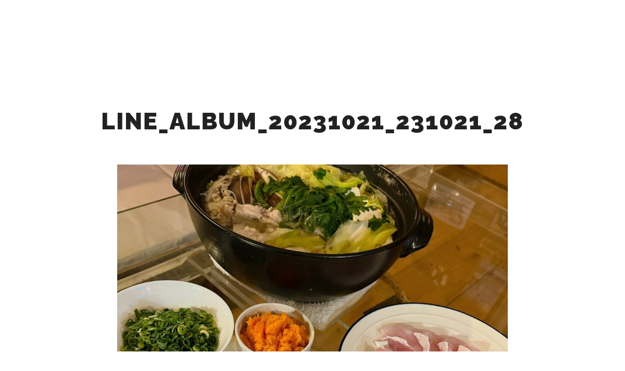

--- FILE ---
content_type: text/html; charset=UTF-8
request_url: https://marine-q.com/%E5%B9%BB%E3%81%AE%E9%AD%9A%E3%80%80%E4%B9%9D%E4%BC%9A%E3%81%8F%E3%81%88/line_album_20231021_231021_28/
body_size: 15775
content:
<!DOCTYPE html>
<!--[if IE 9]>    <html class="no-js lt-ie10" dir="ltr" lang="ja" prefix="og: https://ogp.me/ns#"> <![endif]-->
<!--[if gt IE 9]><!--> <html class="no-js" dir="ltr" lang="ja" prefix="og: https://ogp.me/ns#"> <!--<![endif]-->
<head>

<meta charset="UTF-8" />
<meta name="viewport" content="width=device-width,initial-scale=1" />
<meta http-equiv="X-UA-Compatible" content="IE=edge">
<link rel="profile" href="https://gmpg.org/xfn/11" />
<title>LINE_ALBUM_20231021_231021_28 | MARINEQ</title>

		<!-- All in One SEO 4.8.7 - aioseo.com -->
	<meta name="robots" content="max-image-preview:large" />
	<meta name="author" content="QMARINE"/>
	<meta name="google-site-verification" content="google-site-verification=B9wnZmO7oNWaT7MdEAW01W-MkE2qk90I7uFfORC8GIQ" />
	<link rel="canonical" href="https://marine-q.com/%e5%b9%bb%e3%81%ae%e9%ad%9a%e3%80%80%e4%b9%9d%e4%bc%9a%e3%81%8f%e3%81%88/line_album_20231021_231021_28/" />
	<meta name="generator" content="All in One SEO (AIOSEO) 4.8.7" />
		<meta property="og:locale" content="ja_JP" />
		<meta property="og:site_name" content="MARINEQ | カフェ&amp;バー、マリンスポーツ、宿泊施設|和歌山県印南町の1日楽しめる複合マリンリゾート" />
		<meta property="og:type" content="article" />
		<meta property="og:title" content="LINE_ALBUM_20231021_231021_28 | MARINEQ" />
		<meta property="og:url" content="https://marine-q.com/%e5%b9%bb%e3%81%ae%e9%ad%9a%e3%80%80%e4%b9%9d%e4%bc%9a%e3%81%8f%e3%81%88/line_album_20231021_231021_28/" />
		<meta property="og:image" content="https://marine-q.com/wp-content/uploads/2019/05/blog_icon.jpg" />
		<meta property="og:image:secure_url" content="https://marine-q.com/wp-content/uploads/2019/05/blog_icon.jpg" />
		<meta property="og:image:width" content="1329" />
		<meta property="og:image:height" content="1330" />
		<meta property="article:published_time" content="2023-10-21T00:42:23+00:00" />
		<meta property="article:modified_time" content="2023-10-21T00:42:23+00:00" />
		<meta property="article:publisher" content="https://www.facebook.com/marineQ.Inami/" />
		<meta name="twitter:card" content="summary" />
		<meta name="twitter:title" content="LINE_ALBUM_20231021_231021_28 | MARINEQ" />
		<meta name="twitter:image" content="https://marine-q.com/wp-content/uploads/2019/05/blog_icon.jpg" />
		<!-- All in One SEO -->

		<style>img:is([sizes="auto" i], [sizes^="auto," i]) { contain-intrinsic-size: 3000px 1500px }</style>
		<link href='https://fonts.gstatic.com' crossorigin rel='preconnect' />
<link rel="alternate" type="application/rss+xml" title="MARINEQ &raquo; フィード" href="https://marine-q.com/feed/" />
<link rel="alternate" type="application/rss+xml" title="MARINEQ &raquo; コメントフィード" href="https://marine-q.com/comments/feed/" />
		<style>
			.lazyload,
			.lazyloading {
				max-width: 100%;
			}
		</style>
				<!-- This site uses the Google Analytics by MonsterInsights plugin v9.8.0 - Using Analytics tracking - https://www.monsterinsights.com/ -->
							<script src="//www.googletagmanager.com/gtag/js?id=G-6HS201B5XB"  data-cfasync="false" data-wpfc-render="false" type="text/javascript" async></script>
			<script data-cfasync="false" data-wpfc-render="false" type="text/javascript">
				var mi_version = '9.8.0';
				var mi_track_user = true;
				var mi_no_track_reason = '';
								var MonsterInsightsDefaultLocations = {"page_location":"https:\/\/marine-q.com\/%E5%B9%BB%E3%81%AE%E9%AD%9A%E3%80%80%E4%B9%9D%E4%BC%9A%E3%81%8F%E3%81%88\/line_album_20231021_231021_28\/"};
								if ( typeof MonsterInsightsPrivacyGuardFilter === 'function' ) {
					var MonsterInsightsLocations = (typeof MonsterInsightsExcludeQuery === 'object') ? MonsterInsightsPrivacyGuardFilter( MonsterInsightsExcludeQuery ) : MonsterInsightsPrivacyGuardFilter( MonsterInsightsDefaultLocations );
				} else {
					var MonsterInsightsLocations = (typeof MonsterInsightsExcludeQuery === 'object') ? MonsterInsightsExcludeQuery : MonsterInsightsDefaultLocations;
				}

								var disableStrs = [
										'ga-disable-G-6HS201B5XB',
									];

				/* Function to detect opted out users */
				function __gtagTrackerIsOptedOut() {
					for (var index = 0; index < disableStrs.length; index++) {
						if (document.cookie.indexOf(disableStrs[index] + '=true') > -1) {
							return true;
						}
					}

					return false;
				}

				/* Disable tracking if the opt-out cookie exists. */
				if (__gtagTrackerIsOptedOut()) {
					for (var index = 0; index < disableStrs.length; index++) {
						window[disableStrs[index]] = true;
					}
				}

				/* Opt-out function */
				function __gtagTrackerOptout() {
					for (var index = 0; index < disableStrs.length; index++) {
						document.cookie = disableStrs[index] + '=true; expires=Thu, 31 Dec 2099 23:59:59 UTC; path=/';
						window[disableStrs[index]] = true;
					}
				}

				if ('undefined' === typeof gaOptout) {
					function gaOptout() {
						__gtagTrackerOptout();
					}
				}
								window.dataLayer = window.dataLayer || [];

				window.MonsterInsightsDualTracker = {
					helpers: {},
					trackers: {},
				};
				if (mi_track_user) {
					function __gtagDataLayer() {
						dataLayer.push(arguments);
					}

					function __gtagTracker(type, name, parameters) {
						if (!parameters) {
							parameters = {};
						}

						if (parameters.send_to) {
							__gtagDataLayer.apply(null, arguments);
							return;
						}

						if (type === 'event') {
														parameters.send_to = monsterinsights_frontend.v4_id;
							var hookName = name;
							if (typeof parameters['event_category'] !== 'undefined') {
								hookName = parameters['event_category'] + ':' + name;
							}

							if (typeof MonsterInsightsDualTracker.trackers[hookName] !== 'undefined') {
								MonsterInsightsDualTracker.trackers[hookName](parameters);
							} else {
								__gtagDataLayer('event', name, parameters);
							}
							
						} else {
							__gtagDataLayer.apply(null, arguments);
						}
					}

					__gtagTracker('js', new Date());
					__gtagTracker('set', {
						'developer_id.dZGIzZG': true,
											});
					if ( MonsterInsightsLocations.page_location ) {
						__gtagTracker('set', MonsterInsightsLocations);
					}
										__gtagTracker('config', 'G-6HS201B5XB', {"forceSSL":"true","link_attribution":"true"} );
										window.gtag = __gtagTracker;										(function () {
						/* https://developers.google.com/analytics/devguides/collection/analyticsjs/ */
						/* ga and __gaTracker compatibility shim. */
						var noopfn = function () {
							return null;
						};
						var newtracker = function () {
							return new Tracker();
						};
						var Tracker = function () {
							return null;
						};
						var p = Tracker.prototype;
						p.get = noopfn;
						p.set = noopfn;
						p.send = function () {
							var args = Array.prototype.slice.call(arguments);
							args.unshift('send');
							__gaTracker.apply(null, args);
						};
						var __gaTracker = function () {
							var len = arguments.length;
							if (len === 0) {
								return;
							}
							var f = arguments[len - 1];
							if (typeof f !== 'object' || f === null || typeof f.hitCallback !== 'function') {
								if ('send' === arguments[0]) {
									var hitConverted, hitObject = false, action;
									if ('event' === arguments[1]) {
										if ('undefined' !== typeof arguments[3]) {
											hitObject = {
												'eventAction': arguments[3],
												'eventCategory': arguments[2],
												'eventLabel': arguments[4],
												'value': arguments[5] ? arguments[5] : 1,
											}
										}
									}
									if ('pageview' === arguments[1]) {
										if ('undefined' !== typeof arguments[2]) {
											hitObject = {
												'eventAction': 'page_view',
												'page_path': arguments[2],
											}
										}
									}
									if (typeof arguments[2] === 'object') {
										hitObject = arguments[2];
									}
									if (typeof arguments[5] === 'object') {
										Object.assign(hitObject, arguments[5]);
									}
									if ('undefined' !== typeof arguments[1].hitType) {
										hitObject = arguments[1];
										if ('pageview' === hitObject.hitType) {
											hitObject.eventAction = 'page_view';
										}
									}
									if (hitObject) {
										action = 'timing' === arguments[1].hitType ? 'timing_complete' : hitObject.eventAction;
										hitConverted = mapArgs(hitObject);
										__gtagTracker('event', action, hitConverted);
									}
								}
								return;
							}

							function mapArgs(args) {
								var arg, hit = {};
								var gaMap = {
									'eventCategory': 'event_category',
									'eventAction': 'event_action',
									'eventLabel': 'event_label',
									'eventValue': 'event_value',
									'nonInteraction': 'non_interaction',
									'timingCategory': 'event_category',
									'timingVar': 'name',
									'timingValue': 'value',
									'timingLabel': 'event_label',
									'page': 'page_path',
									'location': 'page_location',
									'title': 'page_title',
									'referrer' : 'page_referrer',
								};
								for (arg in args) {
																		if (!(!args.hasOwnProperty(arg) || !gaMap.hasOwnProperty(arg))) {
										hit[gaMap[arg]] = args[arg];
									} else {
										hit[arg] = args[arg];
									}
								}
								return hit;
							}

							try {
								f.hitCallback();
							} catch (ex) {
							}
						};
						__gaTracker.create = newtracker;
						__gaTracker.getByName = newtracker;
						__gaTracker.getAll = function () {
							return [];
						};
						__gaTracker.remove = noopfn;
						__gaTracker.loaded = true;
						window['__gaTracker'] = __gaTracker;
					})();
									} else {
										console.log("");
					(function () {
						function __gtagTracker() {
							return null;
						}

						window['__gtagTracker'] = __gtagTracker;
						window['gtag'] = __gtagTracker;
					})();
									}
			</script>
			
							<!-- / Google Analytics by MonsterInsights -->
		<script type="text/javascript">
/* <![CDATA[ */
window._wpemojiSettings = {"baseUrl":"https:\/\/s.w.org\/images\/core\/emoji\/15.0.3\/72x72\/","ext":".png","svgUrl":"https:\/\/s.w.org\/images\/core\/emoji\/15.0.3\/svg\/","svgExt":".svg","source":{"concatemoji":"https:\/\/marine-q.com\/wp-includes\/js\/wp-emoji-release.min.js?ver=d2a8ce5f45f397c4b5b6b1959b9f915b"}};
/*! This file is auto-generated */
!function(i,n){var o,s,e;function c(e){try{var t={supportTests:e,timestamp:(new Date).valueOf()};sessionStorage.setItem(o,JSON.stringify(t))}catch(e){}}function p(e,t,n){e.clearRect(0,0,e.canvas.width,e.canvas.height),e.fillText(t,0,0);var t=new Uint32Array(e.getImageData(0,0,e.canvas.width,e.canvas.height).data),r=(e.clearRect(0,0,e.canvas.width,e.canvas.height),e.fillText(n,0,0),new Uint32Array(e.getImageData(0,0,e.canvas.width,e.canvas.height).data));return t.every(function(e,t){return e===r[t]})}function u(e,t,n){switch(t){case"flag":return n(e,"\ud83c\udff3\ufe0f\u200d\u26a7\ufe0f","\ud83c\udff3\ufe0f\u200b\u26a7\ufe0f")?!1:!n(e,"\ud83c\uddfa\ud83c\uddf3","\ud83c\uddfa\u200b\ud83c\uddf3")&&!n(e,"\ud83c\udff4\udb40\udc67\udb40\udc62\udb40\udc65\udb40\udc6e\udb40\udc67\udb40\udc7f","\ud83c\udff4\u200b\udb40\udc67\u200b\udb40\udc62\u200b\udb40\udc65\u200b\udb40\udc6e\u200b\udb40\udc67\u200b\udb40\udc7f");case"emoji":return!n(e,"\ud83d\udc26\u200d\u2b1b","\ud83d\udc26\u200b\u2b1b")}return!1}function f(e,t,n){var r="undefined"!=typeof WorkerGlobalScope&&self instanceof WorkerGlobalScope?new OffscreenCanvas(300,150):i.createElement("canvas"),a=r.getContext("2d",{willReadFrequently:!0}),o=(a.textBaseline="top",a.font="600 32px Arial",{});return e.forEach(function(e){o[e]=t(a,e,n)}),o}function t(e){var t=i.createElement("script");t.src=e,t.defer=!0,i.head.appendChild(t)}"undefined"!=typeof Promise&&(o="wpEmojiSettingsSupports",s=["flag","emoji"],n.supports={everything:!0,everythingExceptFlag:!0},e=new Promise(function(e){i.addEventListener("DOMContentLoaded",e,{once:!0})}),new Promise(function(t){var n=function(){try{var e=JSON.parse(sessionStorage.getItem(o));if("object"==typeof e&&"number"==typeof e.timestamp&&(new Date).valueOf()<e.timestamp+604800&&"object"==typeof e.supportTests)return e.supportTests}catch(e){}return null}();if(!n){if("undefined"!=typeof Worker&&"undefined"!=typeof OffscreenCanvas&&"undefined"!=typeof URL&&URL.createObjectURL&&"undefined"!=typeof Blob)try{var e="postMessage("+f.toString()+"("+[JSON.stringify(s),u.toString(),p.toString()].join(",")+"));",r=new Blob([e],{type:"text/javascript"}),a=new Worker(URL.createObjectURL(r),{name:"wpTestEmojiSupports"});return void(a.onmessage=function(e){c(n=e.data),a.terminate(),t(n)})}catch(e){}c(n=f(s,u,p))}t(n)}).then(function(e){for(var t in e)n.supports[t]=e[t],n.supports.everything=n.supports.everything&&n.supports[t],"flag"!==t&&(n.supports.everythingExceptFlag=n.supports.everythingExceptFlag&&n.supports[t]);n.supports.everythingExceptFlag=n.supports.everythingExceptFlag&&!n.supports.flag,n.DOMReady=!1,n.readyCallback=function(){n.DOMReady=!0}}).then(function(){return e}).then(function(){var e;n.supports.everything||(n.readyCallback(),(e=n.source||{}).concatemoji?t(e.concatemoji):e.wpemoji&&e.twemoji&&(t(e.twemoji),t(e.wpemoji)))}))}((window,document),window._wpemojiSettings);
/* ]]> */
</script>
<link rel='stylesheet' id='sbi_styles-css' href='https://marine-q.com/wp-content/plugins/instagram-feed/css/sbi-styles.min.css?ver=6.9.1' type='text/css' media='all' />
<style id='wp-emoji-styles-inline-css' type='text/css'>

	img.wp-smiley, img.emoji {
		display: inline !important;
		border: none !important;
		box-shadow: none !important;
		height: 1em !important;
		width: 1em !important;
		margin: 0 0.07em !important;
		vertical-align: -0.1em !important;
		background: none !important;
		padding: 0 !important;
	}
</style>
<link rel='stylesheet' id='wp-block-library-css' href='https://marine-q.com/wp-includes/css/dist/block-library/style.min.css?ver=d2a8ce5f45f397c4b5b6b1959b9f915b' type='text/css' media='all' />
<style id='classic-theme-styles-inline-css' type='text/css'>
/*! This file is auto-generated */
.wp-block-button__link{color:#fff;background-color:#32373c;border-radius:9999px;box-shadow:none;text-decoration:none;padding:calc(.667em + 2px) calc(1.333em + 2px);font-size:1.125em}.wp-block-file__button{background:#32373c;color:#fff;text-decoration:none}
</style>
<style id='global-styles-inline-css' type='text/css'>
:root{--wp--preset--aspect-ratio--square: 1;--wp--preset--aspect-ratio--4-3: 4/3;--wp--preset--aspect-ratio--3-4: 3/4;--wp--preset--aspect-ratio--3-2: 3/2;--wp--preset--aspect-ratio--2-3: 2/3;--wp--preset--aspect-ratio--16-9: 16/9;--wp--preset--aspect-ratio--9-16: 9/16;--wp--preset--color--black: #000000;--wp--preset--color--cyan-bluish-gray: #abb8c3;--wp--preset--color--white: #ffffff;--wp--preset--color--pale-pink: #f78da7;--wp--preset--color--vivid-red: #cf2e2e;--wp--preset--color--luminous-vivid-orange: #ff6900;--wp--preset--color--luminous-vivid-amber: #fcb900;--wp--preset--color--light-green-cyan: #7bdcb5;--wp--preset--color--vivid-green-cyan: #00d084;--wp--preset--color--pale-cyan-blue: #8ed1fc;--wp--preset--color--vivid-cyan-blue: #0693e3;--wp--preset--color--vivid-purple: #9b51e0;--wp--preset--gradient--vivid-cyan-blue-to-vivid-purple: linear-gradient(135deg,rgba(6,147,227,1) 0%,rgb(155,81,224) 100%);--wp--preset--gradient--light-green-cyan-to-vivid-green-cyan: linear-gradient(135deg,rgb(122,220,180) 0%,rgb(0,208,130) 100%);--wp--preset--gradient--luminous-vivid-amber-to-luminous-vivid-orange: linear-gradient(135deg,rgba(252,185,0,1) 0%,rgba(255,105,0,1) 100%);--wp--preset--gradient--luminous-vivid-orange-to-vivid-red: linear-gradient(135deg,rgba(255,105,0,1) 0%,rgb(207,46,46) 100%);--wp--preset--gradient--very-light-gray-to-cyan-bluish-gray: linear-gradient(135deg,rgb(238,238,238) 0%,rgb(169,184,195) 100%);--wp--preset--gradient--cool-to-warm-spectrum: linear-gradient(135deg,rgb(74,234,220) 0%,rgb(151,120,209) 20%,rgb(207,42,186) 40%,rgb(238,44,130) 60%,rgb(251,105,98) 80%,rgb(254,248,76) 100%);--wp--preset--gradient--blush-light-purple: linear-gradient(135deg,rgb(255,206,236) 0%,rgb(152,150,240) 100%);--wp--preset--gradient--blush-bordeaux: linear-gradient(135deg,rgb(254,205,165) 0%,rgb(254,45,45) 50%,rgb(107,0,62) 100%);--wp--preset--gradient--luminous-dusk: linear-gradient(135deg,rgb(255,203,112) 0%,rgb(199,81,192) 50%,rgb(65,88,208) 100%);--wp--preset--gradient--pale-ocean: linear-gradient(135deg,rgb(255,245,203) 0%,rgb(182,227,212) 50%,rgb(51,167,181) 100%);--wp--preset--gradient--electric-grass: linear-gradient(135deg,rgb(202,248,128) 0%,rgb(113,206,126) 100%);--wp--preset--gradient--midnight: linear-gradient(135deg,rgb(2,3,129) 0%,rgb(40,116,252) 100%);--wp--preset--font-size--small: 13px;--wp--preset--font-size--medium: 20px;--wp--preset--font-size--large: 36px;--wp--preset--font-size--x-large: 42px;--wp--preset--spacing--20: 0.44rem;--wp--preset--spacing--30: 0.67rem;--wp--preset--spacing--40: 1rem;--wp--preset--spacing--50: 1.5rem;--wp--preset--spacing--60: 2.25rem;--wp--preset--spacing--70: 3.38rem;--wp--preset--spacing--80: 5.06rem;--wp--preset--shadow--natural: 6px 6px 9px rgba(0, 0, 0, 0.2);--wp--preset--shadow--deep: 12px 12px 50px rgba(0, 0, 0, 0.4);--wp--preset--shadow--sharp: 6px 6px 0px rgba(0, 0, 0, 0.2);--wp--preset--shadow--outlined: 6px 6px 0px -3px rgba(255, 255, 255, 1), 6px 6px rgba(0, 0, 0, 1);--wp--preset--shadow--crisp: 6px 6px 0px rgba(0, 0, 0, 1);}:where(.is-layout-flex){gap: 0.5em;}:where(.is-layout-grid){gap: 0.5em;}body .is-layout-flex{display: flex;}.is-layout-flex{flex-wrap: wrap;align-items: center;}.is-layout-flex > :is(*, div){margin: 0;}body .is-layout-grid{display: grid;}.is-layout-grid > :is(*, div){margin: 0;}:where(.wp-block-columns.is-layout-flex){gap: 2em;}:where(.wp-block-columns.is-layout-grid){gap: 2em;}:where(.wp-block-post-template.is-layout-flex){gap: 1.25em;}:where(.wp-block-post-template.is-layout-grid){gap: 1.25em;}.has-black-color{color: var(--wp--preset--color--black) !important;}.has-cyan-bluish-gray-color{color: var(--wp--preset--color--cyan-bluish-gray) !important;}.has-white-color{color: var(--wp--preset--color--white) !important;}.has-pale-pink-color{color: var(--wp--preset--color--pale-pink) !important;}.has-vivid-red-color{color: var(--wp--preset--color--vivid-red) !important;}.has-luminous-vivid-orange-color{color: var(--wp--preset--color--luminous-vivid-orange) !important;}.has-luminous-vivid-amber-color{color: var(--wp--preset--color--luminous-vivid-amber) !important;}.has-light-green-cyan-color{color: var(--wp--preset--color--light-green-cyan) !important;}.has-vivid-green-cyan-color{color: var(--wp--preset--color--vivid-green-cyan) !important;}.has-pale-cyan-blue-color{color: var(--wp--preset--color--pale-cyan-blue) !important;}.has-vivid-cyan-blue-color{color: var(--wp--preset--color--vivid-cyan-blue) !important;}.has-vivid-purple-color{color: var(--wp--preset--color--vivid-purple) !important;}.has-black-background-color{background-color: var(--wp--preset--color--black) !important;}.has-cyan-bluish-gray-background-color{background-color: var(--wp--preset--color--cyan-bluish-gray) !important;}.has-white-background-color{background-color: var(--wp--preset--color--white) !important;}.has-pale-pink-background-color{background-color: var(--wp--preset--color--pale-pink) !important;}.has-vivid-red-background-color{background-color: var(--wp--preset--color--vivid-red) !important;}.has-luminous-vivid-orange-background-color{background-color: var(--wp--preset--color--luminous-vivid-orange) !important;}.has-luminous-vivid-amber-background-color{background-color: var(--wp--preset--color--luminous-vivid-amber) !important;}.has-light-green-cyan-background-color{background-color: var(--wp--preset--color--light-green-cyan) !important;}.has-vivid-green-cyan-background-color{background-color: var(--wp--preset--color--vivid-green-cyan) !important;}.has-pale-cyan-blue-background-color{background-color: var(--wp--preset--color--pale-cyan-blue) !important;}.has-vivid-cyan-blue-background-color{background-color: var(--wp--preset--color--vivid-cyan-blue) !important;}.has-vivid-purple-background-color{background-color: var(--wp--preset--color--vivid-purple) !important;}.has-black-border-color{border-color: var(--wp--preset--color--black) !important;}.has-cyan-bluish-gray-border-color{border-color: var(--wp--preset--color--cyan-bluish-gray) !important;}.has-white-border-color{border-color: var(--wp--preset--color--white) !important;}.has-pale-pink-border-color{border-color: var(--wp--preset--color--pale-pink) !important;}.has-vivid-red-border-color{border-color: var(--wp--preset--color--vivid-red) !important;}.has-luminous-vivid-orange-border-color{border-color: var(--wp--preset--color--luminous-vivid-orange) !important;}.has-luminous-vivid-amber-border-color{border-color: var(--wp--preset--color--luminous-vivid-amber) !important;}.has-light-green-cyan-border-color{border-color: var(--wp--preset--color--light-green-cyan) !important;}.has-vivid-green-cyan-border-color{border-color: var(--wp--preset--color--vivid-green-cyan) !important;}.has-pale-cyan-blue-border-color{border-color: var(--wp--preset--color--pale-cyan-blue) !important;}.has-vivid-cyan-blue-border-color{border-color: var(--wp--preset--color--vivid-cyan-blue) !important;}.has-vivid-purple-border-color{border-color: var(--wp--preset--color--vivid-purple) !important;}.has-vivid-cyan-blue-to-vivid-purple-gradient-background{background: var(--wp--preset--gradient--vivid-cyan-blue-to-vivid-purple) !important;}.has-light-green-cyan-to-vivid-green-cyan-gradient-background{background: var(--wp--preset--gradient--light-green-cyan-to-vivid-green-cyan) !important;}.has-luminous-vivid-amber-to-luminous-vivid-orange-gradient-background{background: var(--wp--preset--gradient--luminous-vivid-amber-to-luminous-vivid-orange) !important;}.has-luminous-vivid-orange-to-vivid-red-gradient-background{background: var(--wp--preset--gradient--luminous-vivid-orange-to-vivid-red) !important;}.has-very-light-gray-to-cyan-bluish-gray-gradient-background{background: var(--wp--preset--gradient--very-light-gray-to-cyan-bluish-gray) !important;}.has-cool-to-warm-spectrum-gradient-background{background: var(--wp--preset--gradient--cool-to-warm-spectrum) !important;}.has-blush-light-purple-gradient-background{background: var(--wp--preset--gradient--blush-light-purple) !important;}.has-blush-bordeaux-gradient-background{background: var(--wp--preset--gradient--blush-bordeaux) !important;}.has-luminous-dusk-gradient-background{background: var(--wp--preset--gradient--luminous-dusk) !important;}.has-pale-ocean-gradient-background{background: var(--wp--preset--gradient--pale-ocean) !important;}.has-electric-grass-gradient-background{background: var(--wp--preset--gradient--electric-grass) !important;}.has-midnight-gradient-background{background: var(--wp--preset--gradient--midnight) !important;}.has-small-font-size{font-size: var(--wp--preset--font-size--small) !important;}.has-medium-font-size{font-size: var(--wp--preset--font-size--medium) !important;}.has-large-font-size{font-size: var(--wp--preset--font-size--large) !important;}.has-x-large-font-size{font-size: var(--wp--preset--font-size--x-large) !important;}
:where(.wp-block-post-template.is-layout-flex){gap: 1.25em;}:where(.wp-block-post-template.is-layout-grid){gap: 1.25em;}
:where(.wp-block-columns.is-layout-flex){gap: 2em;}:where(.wp-block-columns.is-layout-grid){gap: 2em;}
:root :where(.wp-block-pullquote){font-size: 1.5em;line-height: 1.6;}
</style>
<link rel='stylesheet' id='searchwp-forms-css' href='https://marine-q.com/wp-content/plugins/searchwp-live-ajax-search/assets/styles/frontend/search-forms.min.css?ver=1.8.6' type='text/css' media='all' />
<link rel='stylesheet' id='jquery-lightgallery-css' href='https://marine-q.com/wp-content/themes/rife-free/js/light-gallery/css/lightgallery.min.css?ver=1.9.0' type='text/css' media='all' />
<link rel='stylesheet' id='font-awesome-css' href='https://marine-q.com/wp-content/plugins/elementor/assets/lib/font-awesome/css/font-awesome.min.css?ver=4.7.0' type='text/css' media='all' />
<link rel='stylesheet' id='a13-icomoon-css' href='https://marine-q.com/wp-content/themes/rife-free/css/icomoon.css?ver=2.4.21' type='text/css' media='all' />
<link rel='stylesheet' id='a13-main-style-css' href='https://marine-q.com/wp-content/themes/rife-free/style.css?ver=2.4.21' type='text/css' media='all' />
<link rel='stylesheet' id='a13-user-css-css' href='https://marine-q.com/wp-content/uploads/apollo13_framework_files/css/user.css?ver=2.4.21_1712893229' type='text/css' media='all' />
<link rel='stylesheet' id='font-awesome-5-all-css' href='https://marine-q.com/wp-content/plugins/elementor/assets/lib/font-awesome/css/all.min.css?ver=3.32.2' type='text/css' media='all' />
<link rel='stylesheet' id='font-awesome-4-shim-css' href='https://marine-q.com/wp-content/plugins/elementor/assets/lib/font-awesome/css/v4-shims.min.css?ver=3.32.2' type='text/css' media='all' />
<script type="text/javascript" src="https://marine-q.com/wp-includes/js/jquery/jquery.min.js?ver=3.7.1" id="jquery-core-js"></script>
<script type="text/javascript" src="https://marine-q.com/wp-includes/js/jquery/jquery-migrate.min.js?ver=3.4.1" id="jquery-migrate-js"></script>
<script type="text/javascript" src="https://marine-q.com/wp-content/plugins/google-analytics-for-wordpress/assets/js/frontend-gtag.min.js?ver=9.8.0" id="monsterinsights-frontend-script-js" async="async" data-wp-strategy="async"></script>
<script data-cfasync="false" data-wpfc-render="false" type="text/javascript" id='monsterinsights-frontend-script-js-extra'>/* <![CDATA[ */
var monsterinsights_frontend = {"js_events_tracking":"true","download_extensions":"doc,pdf,ppt,zip,xls,docx,pptx,xlsx","inbound_paths":"[{\"path\":\"\\\/go\\\/\",\"label\":\"affiliate\"},{\"path\":\"\\\/recommend\\\/\",\"label\":\"affiliate\"}]","home_url":"https:\/\/marine-q.com","hash_tracking":"false","v4_id":"G-6HS201B5XB"};/* ]]> */
</script>
<script type="text/javascript" src="https://marine-q.com/wp-content/plugins/elementor/assets/lib/font-awesome/js/v4-shims.min.js?ver=3.32.2" id="font-awesome-4-shim-js"></script>
<link rel="https://api.w.org/" href="https://marine-q.com/wp-json/" /><link rel="alternate" title="JSON" type="application/json" href="https://marine-q.com/wp-json/wp/v2/media/14453" /><link rel="EditURI" type="application/rsd+xml" title="RSD" href="https://marine-q.com/xmlrpc.php?rsd" />

<link rel='shortlink' href='https://marine-q.com/?p=14453' />
<link rel="alternate" title="oEmbed (JSON)" type="application/json+oembed" href="https://marine-q.com/wp-json/oembed/1.0/embed?url=https%3A%2F%2Fmarine-q.com%2F%25e5%25b9%25bb%25e3%2581%25ae%25e9%25ad%259a%25e3%2580%2580%25e4%25b9%259d%25e4%25bc%259a%25e3%2581%258f%25e3%2581%2588%2Fline_album_20231021_231021_28%2F" />
<link rel="alternate" title="oEmbed (XML)" type="text/xml+oembed" href="https://marine-q.com/wp-json/oembed/1.0/embed?url=https%3A%2F%2Fmarine-q.com%2F%25e5%25b9%25bb%25e3%2581%25ae%25e9%25ad%259a%25e3%2580%2580%25e4%25b9%259d%25e4%25bc%259a%25e3%2581%258f%25e3%2581%2588%2Fline_album_20231021_231021_28%2F&#038;format=xml" />
		<script>
			document.documentElement.className = document.documentElement.className.replace('no-js', 'js');
		</script>
				<style>
			.no-js img.lazyload {
				display: none;
			}

			figure.wp-block-image img.lazyloading {
				min-width: 150px;
			}

			.lazyload,
			.lazyloading {
				--smush-placeholder-width: 100px;
				--smush-placeholder-aspect-ratio: 1/1;
				width: var(--smush-image-width, var(--smush-placeholder-width)) !important;
				aspect-ratio: var(--smush-image-aspect-ratio, var(--smush-placeholder-aspect-ratio)) !important;
			}

						.lazyload, .lazyloading {
				opacity: 0;
			}

			.lazyloaded {
				opacity: 1;
				transition: opacity 400ms;
				transition-delay: 0ms;
			}

					</style>
		<script type="text/javascript">
// <![CDATA[
(function(){
    var docElement = document.documentElement,
        className = docElement.className;
    // Change `no-js` to `js`
    var reJS = new RegExp('(^|\\s)no-js( |\\s|$)');
    //space as literal in second capturing group cause there is strange situation when \s is not catched on load when other plugins add their own classes
    className = className.replace(reJS, '$1js$2');
    docElement.className = className;
})();
// ]]>
</script><script type="text/javascript">
// <![CDATA[
WebFontConfig = {
    google: {"families":["Raleway:400,700,900","Raleway:400,700,900"]},
    active: function () {
        //tell listeners that fonts are loaded
        if (window.jQuery) {
            jQuery(document.body).trigger('webfontsloaded');
        }
    }
};
(function (d) {
    var wf = d.createElement('script'), s = d.scripts[0];
    wf.src = 'https://marine-q.com/wp-content/themes/rife-free/js/webfontloader.min.js';
    wf.type = 'text/javascript';
    wf.async = 'true';
    s.parentNode.insertBefore(wf, s);
})(document);
// ]]>
</script><meta name="generator" content="Elementor 3.32.2; features: additional_custom_breakpoints; settings: css_print_method-external, google_font-enabled, font_display-auto">
			<style>
				.e-con.e-parent:nth-of-type(n+4):not(.e-lazyloaded):not(.e-no-lazyload),
				.e-con.e-parent:nth-of-type(n+4):not(.e-lazyloaded):not(.e-no-lazyload) * {
					background-image: none !important;
				}
				@media screen and (max-height: 1024px) {
					.e-con.e-parent:nth-of-type(n+3):not(.e-lazyloaded):not(.e-no-lazyload),
					.e-con.e-parent:nth-of-type(n+3):not(.e-lazyloaded):not(.e-no-lazyload) * {
						background-image: none !important;
					}
				}
				@media screen and (max-height: 640px) {
					.e-con.e-parent:nth-of-type(n+2):not(.e-lazyloaded):not(.e-no-lazyload),
					.e-con.e-parent:nth-of-type(n+2):not(.e-lazyloaded):not(.e-no-lazyload) * {
						background-image: none !important;
					}
				}
			</style>
			<link rel="icon" href="https://marine-q.com/wp-content/uploads/2019/05/cropped-favicon-32x32.png" sizes="32x32" />
<link rel="icon" href="https://marine-q.com/wp-content/uploads/2019/05/cropped-favicon-192x192.png" sizes="192x192" />
<link rel="apple-touch-icon" href="https://marine-q.com/wp-content/uploads/2019/05/cropped-favicon-180x180.png" />
<meta name="msapplication-TileImage" content="https://marine-q.com/wp-content/uploads/2019/05/cropped-favicon-270x270.png" />
</head>

<body id="top" class="attachment attachment-template-default single single-attachment postid-14453 attachmentid-14453 attachment-jpeg wp-custom-logo side-menu-eff-7 header-horizontal site-layout-full elementor-default elementor-kit-13062" itemtype="https://schema.org/WebPage" itemscope>
<div class="whole-layout">
<div id="preloader" class="flash onReady">
    <div class="preload-content">
        <div class="preloader-animation">				<div class="pace-progress"><div class="pace-progress-inner"></div ></div>
		        <div class="pace-activity"></div>
				</div>
        <a class="skip-preloader a13icon-cross" href="#"></a>
    </div>
</div>
                <div class="page-background to-move"></div>
        <header id="header" class="to-move a13-horizontal header-type-one_line a13-normal-variant header-variant-one_line narrow tools-icons-2 sticky-no-hiding" itemtype="https://schema.org/WPHeader" itemscope>
	<div class="head">
		<div class="logo-container" itemtype="https://schema.org/Organization" itemscope><a class="logo normal-logo image-logo" href="https://marine-q.com/" title="MARINEQ" rel="home" itemprop="url"><img fetchpriority="high" src="https://marine-q.com/wp-content/uploads/2019/05/rogo_w2.png" alt="MARINEQ" width="1657" height="303" itemprop="logo" /></a></div>
		<nav id="access" class="navigation-bar" itemtype="https://schema.org/SiteNavigationElement" itemscope><!-- this element is need in HTML even if menu is disabled -->
							<div class="menu-container"><ul id="menu-site-menu" class="top-menu with-effect menu--ferdinand opener-icons-on"><li id="menu-item-12034" class="menu-item menu-item-type-post_type menu-item-object-page menu-item-home menu-item-12034 normal-menu"><a href="https://marine-q.com/"><span><em>MAIRNEQ</em></span></a></li>
<li id="menu-item-12732" class="menu-item menu-item-type-custom menu-item-object-custom menu-item-has-children menu-parent-item menu-item-12732 normal-menu"><a href="https://marine-q.com/work/cafebar/"><span><em>cafe</em></span></a><i tabindex="0" class="fa sub-mark fa-angle-down"></i>
<ul class="sub-menu">
	<li id="menu-item-12261" class="menu-item menu-item-type-post_type menu-item-object-work menu-item-12261"><a href="https://marine-q.com/?post_type=work&#038;p=12250"><span>モーニング</span></a></li>
	<li id="menu-item-12262" class="menu-item menu-item-type-post_type menu-item-object-work menu-item-12262"><a href="https://marine-q.com/work/cafebar/"><span>フードメニュー</span></a></li>
	<li id="menu-item-12318" class="menu-item menu-item-type-post_type menu-item-object-work menu-item-12318"><a href="https://marine-q.com/work/drink/"><span>ドリンク</span></a></li>
	<li id="menu-item-12845" class="menu-item menu-item-type-post_type menu-item-object-work menu-item-12845"><a href="https://marine-q.com/work/party/"><span>宴会・パーティー</span></a></li>
</ul>
</li>
<li id="menu-item-12733" class="menu-item menu-item-type-custom menu-item-object-custom menu-item-home menu-item-has-children menu-parent-item menu-item-12733 normal-menu"><a href="https://marine-q.com/#stay"><span><em>stay</em></span></a><i tabindex="0" class="fa sub-mark fa-angle-down"></i>
<ul class="sub-menu">
	<li id="menu-item-12317" class="menu-item menu-item-type-post_type menu-item-object-work menu-item-12317"><a href="https://marine-q.com/work/stay/"><span>宿泊</span></a></li>
	<li id="menu-item-14122" class="menu-item menu-item-type-post_type menu-item-object-work menu-item-14122"><a href="https://marine-q.com/work/villa-inami/"><span>貸別荘-印南港</span></a></li>
	<li id="menu-item-12697" class="menu-item menu-item-type-post_type menu-item-object-work menu-item-12697"><a href="https://marine-q.com/work/villa/"><span>貸別荘-楠井港</span></a></li>
	<li id="menu-item-13912" class="menu-item menu-item-type-post_type menu-item-object-work menu-item-13912"><a href="https://marine-q.com/work/villa_ueno/"><span>貸別荘-上野港</span></a></li>
	<li id="menu-item-12626" class="menu-item menu-item-type-post_type menu-item-object-work menu-item-12626"><a href="https://marine-q.com/work/bodycare/"><span>ボディケア</span></a></li>
</ul>
</li>
<li id="menu-item-12404" class="menu-item menu-item-type-post_type menu-item-object-work menu-item-has-children menu-parent-item menu-item-12404 normal-menu"><a href="https://marine-q.com/work/bbq/"><span><em>BBQ</em></span></a><i tabindex="0" class="fa sub-mark fa-angle-down"></i>
<ul class="sub-menu">
	<li id="menu-item-14032" class="menu-item menu-item-type-post_type menu-item-object-work menu-item-14032"><a href="https://marine-q.com/work/bbq/"><span>グランピング BBQ</span></a></li>
	<li id="menu-item-14031" class="menu-item menu-item-type-post_type menu-item-object-work menu-item-14031"><a href="https://marine-q.com/work/oyster/"><span>牡蠣Q屋</span></a></li>
</ul>
</li>
<li id="menu-item-12734" class="menu-item menu-item-type-custom menu-item-object-custom menu-item-home menu-item-has-children menu-parent-item menu-item-12734 normal-menu"><a href="https://marine-q.com/#activity"><span><em>activity</em></span></a><i tabindex="0" class="fa sub-mark fa-angle-down"></i>
<ul class="sub-menu">
	<li id="menu-item-12466" class="menu-item menu-item-type-post_type menu-item-object-work menu-item-12466"><a href="https://marine-q.com/work/activity/"><span>マリンアクティビティ</span></a></li>
	<li id="menu-item-12927" class="menu-item menu-item-type-post_type menu-item-object-work menu-item-12927"><a href="https://marine-q.com/work/watercraft/"><span>水上スキー 持込・保管・レンタル</span></a></li>
	<li id="menu-item-12926" class="menu-item menu-item-type-post_type menu-item-object-work menu-item-12926"><a href="https://marine-q.com/work/scuba-diving/"><span>スキューバダイビング 体験・受講</span></a></li>
	<li id="menu-item-14226" class="menu-item menu-item-type-post_type menu-item-object-work menu-item-14226"><a href="https://marine-q.com/work/rental-car/"><span>レンタカー</span></a></li>
	<li id="menu-item-12353" class="menu-item menu-item-type-post_type menu-item-object-work menu-item-12353"><a href="https://marine-q.com/work/fishing/"><span>船釣り</span></a></li>
	<li id="menu-item-12405" class="menu-item menu-item-type-post_type menu-item-object-work menu-item-12405"><a href="https://marine-q.com/work/golf/"><span>ゴルフ</span></a></li>
	<li id="menu-item-12820" class="menu-item menu-item-type-post_type menu-item-object-work menu-item-12820"><a href="https://marine-q.com/work/factory/"><span>工房・流木アート</span></a></li>
	<li id="menu-item-12657" class="menu-item menu-item-type-post_type menu-item-object-work menu-item-12657"><a href="https://marine-q.com/work/rental-goods-sales/"><span>その他レンタル・販売</span></a></li>
</ul>
</li>
<li id="menu-item-12121" class="menu-item menu-item-type-post_type menu-item-object-page menu-item-12121 normal-menu"><a href="https://marine-q.com/access/"><span><em>ACCESS</em></span></a></li>
<li id="menu-item-12594" class="menu-item menu-item-type-post_type menu-item-object-page menu-item-12594 normal-menu"><a href="https://marine-q.com/contact/"><span><em>contact</em></span></a></li>
<li id="menu-item-12036" class="menu-item menu-item-type-post_type menu-item-object-page current_page_parent menu-item-12036 normal-menu"><a href="https://marine-q.com/blog/"><span><em>Blog</em></span></a></li>
<li id="menu-item-13344" class="menu-item menu-item-type-post_type menu-item-object-page menu-item-13344 normal-menu"><a href="https://marine-q.com/promotuin-video/"><span><em>PROMOTION VIDEO​</em></span></a></li>
<li id="menu-item-12356" class="menu-item menu-item-type-post_type menu-item-object-page menu-item-12356 normal-menu"><a href="https://marine-q.com/recruit/"><span><em>Recruit</em></span></a></li>
</ul></div>					</nav>
		<!-- #access -->
		<div id="header-tools" class=" icons-2"><button id="search-button" class="a13icon-search tool" title="検索"><span class="screen-reader-text">検索</span></button><button id="side-menu-switch" class="fa fa-bookmark tool" title="詳細"><span class="screen-reader-text">詳細</span></button><button id="mobile-menu-opener" class="a13icon-menu tool" title="メインメニュー"><span class="screen-reader-text">メインメニュー</span></button></div>		<div class="socials icons-only white semi-transparent_hover"><a target="_blank" title="E-mail" href="https://marine-q.com/contact/#mailform" class="a13_soc-mailto fa fa-envelope-o" rel="noopener"></a><a target="_blank" title="Facebook" href="https://www.facebook.com/marineQ.Inami/" class="a13_soc-facebook fa fa-facebook" rel="noopener"></a><a target="_blank" title="Instagram" href="https://www.instagram.com/marineq.inami/" class="a13_soc-instagram fa fa-instagram" rel="noopener"></a></div>	</div>
	<div class="search-container"><div class="search"><span class="a13icon-search"></span>
                <form class="search-form" role="search" method="get" action="https://marine-q.com/" >
                    <fieldset class="semantic">
                        <input placeholder="検索&hellip;" type="search" name="s" id="s1" data-swplive="true" value="" />
                        <input type="submit" id="searchsubmit1" title="検索" value="検索" />
                        
                        
                    </fieldset>
                </form><span class="a13icon-cross close"></span></div><div id="search-results-header"></div></div></header>
    <div id="mid" class="to-move layout-center layout-parted layout-no-edge layout-fixed no-sidebars">
<article id="content" class="clearfix">
    <div class="content-limiter">
        <div id="col-mask">

            <div id="post-14453" class="content-box post-14453 attachment type-attachment status-inherit">

                <div class="formatter">
                    <header class="title-bar inside has-effect"><div class="overlay-color"><div class="in"><div class="titles"><h1 class="page-title entry-title" itemprop="headline">LINE_ALBUM_20231021_231021_28</h1></div></div></div></header>                    <div class="real-content">

                        <p class="attachment"><img width="800" height="800" data-src="https://marine-q.com/wp-content/uploads/2023/10/LINE_ALBUM_20231021_231021_28-1024x1024.jpg" class="attachment-large size-large lazyload" alt="" decoding="async" data-srcset="https://marine-q.com/wp-content/uploads/2023/10/LINE_ALBUM_20231021_231021_28-1024x1024.jpg 1024w, https://marine-q.com/wp-content/uploads/2023/10/LINE_ALBUM_20231021_231021_28-300x300.jpg 300w, https://marine-q.com/wp-content/uploads/2023/10/LINE_ALBUM_20231021_231021_28-150x150.jpg 150w, https://marine-q.com/wp-content/uploads/2023/10/LINE_ALBUM_20231021_231021_28-768x768.jpg 768w, https://marine-q.com/wp-content/uploads/2023/10/LINE_ALBUM_20231021_231021_28.jpg 1280w" data-sizes="(max-width: 800px) 100vw, 800px" src="[data-uri]" style="--smush-placeholder-width: 800px; --smush-placeholder-aspect-ratio: 800/800;" /></p>

                        <div class="attachment-info">
                                                        <span><a href="https://marine-q.com/%e5%b9%bb%e3%81%ae%e9%ad%9a%e3%80%80%e4%b9%9d%e4%bc%9a%e3%81%8f%e3%81%88/" title="" rel="gallery">幻の魚　九会くえ へ戻る</a></span>
                            
                            <span>作成者 <a class="author" href="https://marine-q.com/author/marineq/" title="QMARINE のすべての投稿を表示" rel="author">QMARINE</a></span>

                            <span>投稿日 <abbr class="published" title="9:42 AM">2023年10月21日</abbr></span>

                             <span>フルサイズは <a href="https://marine-q.com/wp-content/uploads/2023/10/LINE_ALBUM_20231021_231021_28.jpg" title="フルサイズ画像へのリンク">1280 &times; 1280</a> ピクセルです</span>                                                    </div>


                        <div class="clear"></div>

                    </div>
                </div>
            </div>
        </div>
    </div>
</article>
	</div><!-- #mid -->

<footer id="footer" class="to-move narrow classic footer-separator" itemtype="https://schema.org/WPFooter" itemscope><div class="foot-widgets four-col dark-sidebar"><div class="foot-content clearfix"><div id="text-17" class="widget widget_text"><h3 class="title"><span>MARINE-Q</span></h3>			<div class="textwidget"><p>複合マリンリゾート施設</p>
<p>▶︎スタンドアップパドル・カヤックレンタル<br />
▶︎ダイビング・シュノーケリング<br />
▶︎トーイング(バナナ・ビスケット)サービス<br />
▶︎AQUA CRUISER（アクアクルーザー）販売・レンタル<br />
▶︎PWC（水上バイク）販売・修理 各メーカーOK<br />
▶︎水上バイクスロープ利用・保管管理<br />
▶︎四輪バギー各種取り扱い</p>
</div>
		</div><div id="contact-info-3" class="widget widget_contact_info"><h3 class="title"><span> Contact</span></h3><div class="info"><div class="content-text">〒649-1534<br />
和歌山県日高郡印南町印南3429-1<br />
【4月〜定休日なし/年中無休で営業】</div><div class="phone with_icon"><i class="fa fa-phone"></i>0738-42-7775</div><a class="email with_icon" href="mailto:i&#110;&#102;o&#064;%6d&#097;%72ine%2dq.%63&#111;%6d"><i class="fa fa-envelope-o"></i>&#105;&#110;&#102;o&#064;m&#097;rine-q&#046;&#099;&#111;&#109;</a><a class="www with_icon" href="https://marine-q.com/"><i class="fa fa-external-link"></i>https://marine-q.com/</a><div class="content-open with_icon"><i class="fa fa-clock-o"></i>9:00 - 23:00（moaning 9:00-11:00/lunch 11:00-15:00/dinner&amp;amp;bar 15:00-23:00）</div></div></div><div id="recent-posts-11" class="widget widget_recent_posts widget_about_posts"><h3 class="title"><span>最近の投稿</span></h3><div class="item"><a class="post-title" href="https://marine-q.com/marine-q%e3%83%ac%e3%83%b3%e3%82%bf%e3%82%ab%e3%83%bc%e8%bb%8a%e7%a8%ae%e8%bf%bd%e5%8a%a0%e3%81%97%e3%81%be%e3%81%97%e3%81%9f%ef%bc%81%e3%82%af%e3%83%a9%e3%82%a4%e3%82%b9%e3%83%a9%e3%83%bc-pt%e3%82%af/" title="MARINE-Qレンタカー車種追加しました！クライスラー PTクルーザー カブリオレ">MARINE-Qレンタカー車種追加しました！クライスラー PTクルーザー カブリオレ</a><time class="entry-date published updated" datetime="2025-12-27T15:22:11+09:00" itemprop="datePublished">2025年12月27日</time> </div><div class="item"><a class="post-title" href="https://marine-q.com/%e5%ae%8c%e5%85%a8%e8%b2%b8%e5%88%87%e3%81%ae%e3%83%97%e3%83%a9%e3%82%a4%e3%83%99%e3%83%bc%e3%83%88%e3%82%b5%e3%82%a6%e3%83%8a%e3%82%aa%e3%83%bc%e3%83%97%e3%83%b3/" title="完全貸切のプライベートサウナオープン">完全貸切のプライベートサウナオープン</a><time class="entry-date published updated" datetime="2025-09-28T11:56:56+09:00" itemprop="datePublished">2025年9月28日</time> </div><div class="item"><a class="post-title" href="https://marine-q.com/%f0%9f%8f%9d-marine-q%e3%82%b3%e3%83%86%e3%83%bc%e3%82%b8%e6%a5%a0%e4%ba%95%e6%b8%af%e3%81%ab%e3%80%90%e3%83%90%e3%83%ac%e3%83%ab%e3%82%b5%e3%82%a6%e3%83%8a%ef%bc%86%e3%82%b8%e3%83%a3%e3%82%b0/" title="&#x1f3dd; MARINE-Qコテージ楠井港に【バレルサウナ＆ジャグジールーム】が新登場！">&#x1f3dd; MARINE-Qコテージ楠井港に【バレルサウナ＆ジャグジールーム】が新登場！</a><time class="entry-date published updated" datetime="2025-08-29T19:39:38+09:00" itemprop="datePublished">2025年8月29日</time> </div></div><div id="custom_html-3" class="widget_text widget widget_custom_html"><h3 class="title"><span>GROUP</span></h3><div class="textwidget custom-html-widget"><a href="https://mount-q.net/" target="_blank" rel="noopener noreferrer"><img data-src="https://marine-q.com/wp-content/uploads/2024/04/mountq_w2.png" alt="MOUNTQ" src="[data-uri]" class="lazyload" style="--smush-placeholder-width: 2953px; --smush-placeholder-aspect-ratio: 2953/1005;"> </a> 
<a href="https://crossgroup.ne.jp/" target="_blank" rel="noopener noreferrer"><img data-src="https://marine-q.com/wp-content/uploads/2024/04/cross_w2.png" alt="クロスグループ" src="[data-uri]" class="lazyload" style="--smush-placeholder-width: 2953px; --smush-placeholder-aspect-ratio: 2953/1005;"> </a> 
<a href="https://cross-bond.jp/" target="_blank" rel="noopener noreferrer"><img data-src="https://marine-q.com/wp-content/uploads/2024/04/bond_w.png" alt="チャリティー交流会BOND" src="[data-uri]" class="lazyload" style="--smush-placeholder-width: 2953px; --smush-placeholder-aspect-ratio: 2953/1005;"> </a> 
</div></div></div>
                </div>			<div class="foot-items">
				<div class="foot-content clearfix">
	                <div class="f-links"><div class="socials icons-only white color_hover"><a target="_blank" title="E-mail" href="https://marine-q.com/contact/#mailform" class="a13_soc-mailto fa fa-envelope-o" rel="noopener"></a><a target="_blank" title="Facebook" href="https://www.facebook.com/marineQ.Inami/" class="a13_soc-facebook fa fa-facebook" rel="noopener"></a><a target="_blank" title="Instagram" href="https://www.instagram.com/marineq.inami/" class="a13_soc-instagram fa fa-instagram" rel="noopener"></a></div></div>				</div>
			</div>
		</footer>		<nav id="side-menu" class="side-widget-menu light-sidebar at-right">
			<div class="scroll-wrap">
				<div id="a13-social-icons-3" class="widget widget_a13_social_icons"><div class="socials icons-only color black_hover"><a target="_blank" title="E-mail" href="https://marine-q.com/contact/#mailform" class="a13_soc-mailto fa fa-envelope-o" rel="noopener"></a><a target="_blank" title="Facebook" href="https://www.facebook.com/marineQ.Inami/" class="a13_soc-facebook fa fa-facebook" rel="noopener"></a><a target="_blank" title="Instagram" href="https://www.instagram.com/marineq.inami/" class="a13_soc-instagram fa fa-instagram" rel="noopener"></a></div></div><div id="text-4" class="widget widget_text"><h3 class="title"><span>About This Sidebar</span></h3>			<div class="textwidget">You can quickly hide this sidebar by removing widgets from the Hidden Sidebar Settings.</div>
		</div><div id="recent-posts-5" class="widget widget_recent_posts widget_about_posts"><h3 class="title"><span>最近の投稿</span></h3><div class="item"><a class="post-title" href="https://marine-q.com/marine-q%e3%83%ac%e3%83%b3%e3%82%bf%e3%82%ab%e3%83%bc%e8%bb%8a%e7%a8%ae%e8%bf%bd%e5%8a%a0%e3%81%97%e3%81%be%e3%81%97%e3%81%9f%ef%bc%81%e3%82%af%e3%83%a9%e3%82%a4%e3%82%b9%e3%83%a9%e3%83%bc-pt%e3%82%af/" title="MARINE-Qレンタカー車種追加しました！クライスラー PTクルーザー カブリオレ">MARINE-Qレンタカー車種追加しました！クライスラー PTクルーザー カブリオレ</a><time class="entry-date published updated" datetime="2025-12-27T15:22:11+09:00" itemprop="datePublished">2025年12月27日</time> </div><div class="item"><a class="post-title" href="https://marine-q.com/%e5%ae%8c%e5%85%a8%e8%b2%b8%e5%88%87%e3%81%ae%e3%83%97%e3%83%a9%e3%82%a4%e3%83%99%e3%83%bc%e3%83%88%e3%82%b5%e3%82%a6%e3%83%8a%e3%82%aa%e3%83%bc%e3%83%97%e3%83%b3/" title="完全貸切のプライベートサウナオープン">完全貸切のプライベートサウナオープン</a><time class="entry-date published updated" datetime="2025-09-28T11:56:56+09:00" itemprop="datePublished">2025年9月28日</time> </div><div class="item"><a class="post-title" href="https://marine-q.com/%f0%9f%8f%9d-marine-q%e3%82%b3%e3%83%86%e3%83%bc%e3%82%b8%e6%a5%a0%e4%ba%95%e6%b8%af%e3%81%ab%e3%80%90%e3%83%90%e3%83%ac%e3%83%ab%e3%82%b5%e3%82%a6%e3%83%8a%ef%bc%86%e3%82%b8%e3%83%a3%e3%82%b0/" title="&#x1f3dd; MARINE-Qコテージ楠井港に【バレルサウナ＆ジャグジールーム】が新登場！">&#x1f3dd; MARINE-Qコテージ楠井港に【バレルサウナ＆ジャグジールーム】が新登場！</a><time class="entry-date published updated" datetime="2025-08-29T19:39:38+09:00" itemprop="datePublished">2025年8月29日</time> </div></div><div id="categories-5" class="widget widget_categories"><h3 class="title"><span>カテゴリー</span></h3>
			<ul>
					<li class="cat-item cat-item-124"><a href="https://marine-q.com/category/2003_campaign02/">2003_campaign02</a>
</li>
	<li class="cat-item cat-item-53"><a href="https://marine-q.com/category/blog/">blog</a>
</li>
	<li class="cat-item cat-item-2"><a href="https://marine-q.com/category/news/">NEWS</a>
</li>
	<li class="cat-item cat-item-1"><a href="https://marine-q.com/category/%e6%9c%aa%e5%88%86%e9%a1%9e/">未分類</a>
</li>
			</ul>

			</div>			</div>
			<span class="a13icon-cross close-sidebar"></span>
		</nav>
				<a href="#top" id="to-top" class="to-top fa fa-angle-up"></a>
		<div id="content-overlay" class="to-move"></div>
		
	</div><!-- .whole-layout -->
<a href="tel:0738-42-7775" onclick="ga('send','event','Phone','Click To Call', 'Phone')"; style="color: !important; background-color:#33c1dd;" class="ctc_bar" id="click_to_call_bar""> <span class="icon  ctc-icon-phone"></span>お電話でのお問い合わせはこちら</a><!-- Instagram Feed JS -->
<script type="text/javascript">
var sbiajaxurl = "https://marine-q.com/wp-admin/admin-ajax.php";
</script>
        <script>
            var _SEARCHWP_LIVE_AJAX_SEARCH_BLOCKS = true;
            var _SEARCHWP_LIVE_AJAX_SEARCH_ENGINE = 'default';
            var _SEARCHWP_LIVE_AJAX_SEARCH_CONFIG = 'default';
        </script>
        			<script>
				const lazyloadRunObserver = () => {
					const lazyloadBackgrounds = document.querySelectorAll( `.e-con.e-parent:not(.e-lazyloaded)` );
					const lazyloadBackgroundObserver = new IntersectionObserver( ( entries ) => {
						entries.forEach( ( entry ) => {
							if ( entry.isIntersecting ) {
								let lazyloadBackground = entry.target;
								if( lazyloadBackground ) {
									lazyloadBackground.classList.add( 'e-lazyloaded' );
								}
								lazyloadBackgroundObserver.unobserve( entry.target );
							}
						});
					}, { rootMargin: '200px 0px 200px 0px' } );
					lazyloadBackgrounds.forEach( ( lazyloadBackground ) => {
						lazyloadBackgroundObserver.observe( lazyloadBackground );
					} );
				};
				const events = [
					'DOMContentLoaded',
					'elementor/lazyload/observe',
				];
				events.forEach( ( event ) => {
					document.addEventListener( event, lazyloadRunObserver );
				} );
			</script>
			<link rel='stylesheet' id='ctc-styles-css' href='https://marine-q.com/wp-content/plugins/really-simple-click-to-call/css/ctc_style.css?ver=d2a8ce5f45f397c4b5b6b1959b9f915b' type='text/css' media='all' />
<script type="text/javascript" id="apollo13framework-plugins-js-extra">
/* <![CDATA[ */
var ApolloParams = {"ajaxurl":"https:\/\/marine-q.com\/wp-admin\/admin-ajax.php","site_url":"https:\/\/marine-q.com\/","defimgurl":"https:\/\/marine-q.com\/wp-content\/themes\/rife-free\/images\/holders\/photo.png","options_name":"apollo13_option_rife","load_more":"\u3055\u3089\u306b\u8aad\u307f\u8fbc\u3080","loading_items":"\u6b21\u306e\u9805\u76ee\u306e\u30ed\u30fc\u30c9","anchors_in_bar":"","scroll_to_anchor":"1","writing_effect_mobile":"","writing_effect_speed":"90","hide_content_under_header":"off","default_header_variant":"normal","header_sticky_top_bar":"","header_color_variants":"on","show_header_at":"","header_normal_social_colors":"white|semi-transparent_hover|color|color_hover","header_light_social_colors":"semi-transparent|color_hover|color|color_hover","header_dark_social_colors":"semi-transparent|color_hover|color|color_hover","header_sticky_social_colors":"semi-transparent|color_hover|color|color_hover","close_mobile_menu_on_click":"1","menu_overlay_on_click":"","allow_mobile_menu":"1","submenu_opener":"fa-angle-down","submenu_closer":"fa-angle-up","submenu_third_lvl_opener":"fa-angle-right","submenu_third_lvl_closer":"fa-angle-left","posts_layout_mode":"packery","products_brick_margin":"0","products_layout_mode":"packery","albums_list_layout_mode":"packery","album_bricks_thumb_video":"","works_list_layout_mode":"packery","work_bricks_thumb_video":"","people_list_layout_mode":"fitRows","lg_lightbox_share":"1","lg_lightbox_controls":"1","lg_lightbox_download":"","lg_lightbox_counter":"1","lg_lightbox_thumbnail":"1","lg_lightbox_show_thumbs":"","lg_lightbox_autoplay":"1","lg_lightbox_autoplay_open":"","lg_lightbox_progressbar":"1","lg_lightbox_full_screen":"1","lg_lightbox_zoom":"1","lg_lightbox_mode":"lg-slide","lg_lightbox_speed":"600","lg_lightbox_preload":"1","lg_lightbox_hide_delay":"2000","lg_lightbox_autoplay_pause":"5000","lightbox_single_post":""};
/* ]]> */
</script>
<script type="text/javascript" src="https://marine-q.com/wp-content/themes/rife-free/js/helpers.min.js?ver=2.4.21" id="apollo13framework-plugins-js"></script>
<script type="text/javascript" src="https://marine-q.com/wp-content/themes/rife-free/js/jquery.fitvids.min.js?ver=1.1" id="jquery-fitvids-js"></script>
<script type="text/javascript" src="https://marine-q.com/wp-content/themes/rife-free/js/jquery.fittext.min.js?ver=1.2" id="jquery-fittext-js"></script>
<script type="text/javascript" src="https://marine-q.com/wp-content/themes/rife-free/js/jquery.slides.min.js?ver=3.0.4" id="jquery-slides-js"></script>
<script type="text/javascript" src="https://marine-q.com/wp-content/themes/rife-free/js/jquery.sticky-kit.min.js?ver=1.1.2" id="jquery-sticky-kit-js"></script>
<script type="text/javascript" src="https://marine-q.com/wp-content/themes/rife-free/js/jquery.mousewheel.min.js?ver=3.1.13" id="jquery-mousewheel-js"></script>
<script type="text/javascript" src="https://marine-q.com/wp-content/themes/rife-free/js/typed.min.js?ver=1.1.4" id="jquery-typed-js"></script>
<script type="text/javascript" src="https://marine-q.com/wp-content/themes/rife-free/js/isotope.pkgd.min.js?ver=3.0.6" id="apollo13framework-isotope-js"></script>
<script type="text/javascript" src="https://marine-q.com/wp-content/themes/rife-free/js/light-gallery/js/lightgallery-all.min.js?ver=1.9.0" id="jquery-lightgallery-js"></script>
<script type="text/javascript" src="https://marine-q.com/wp-content/themes/rife-free/js/script.min.js?ver=2.4.21" id="apollo13framework-scripts-js"></script>
<script type="text/javascript" id="swp-live-search-client-js-extra">
/* <![CDATA[ */
var searchwp_live_search_params = [];
searchwp_live_search_params = {"ajaxurl":"https:\/\/marine-q.com\/wp-admin\/admin-ajax.php","origin_id":14453,"config":{"default":{"engine":"default","input":{"delay":500,"min_chars":3},"results":{"position":"bottom","width":"css","offset":{"x":0,"y":0}},"spinner":{"lines":10,"length":8,"width":4,"radius":8,"corners":1,"rotate":0,"direction":1,"color":"#000","speed":1,"trail":60,"shadow":false,"hwaccel":false,"className":"spinner","zIndex":2000000000,"top":"50%","left":"50%"},"results_destroy_on_blur":false,"parent_el":"#search-results-header"}},"msg_no_config_found":"No valid SearchWP Live Search configuration found!","aria_instructions":"When autocomplete results are available use up and down arrows to review and enter to go to the desired page. Touch device users, explore by touch or with swipe gestures."};;
/* ]]> */
</script>
<script type="text/javascript" src="https://marine-q.com/wp-content/plugins/searchwp-live-ajax-search/assets/javascript/dist/script.min.js?ver=1.8.6" id="swp-live-search-client-js"></script>
<script type="text/javascript" id="smush-lazy-load-js-before">
/* <![CDATA[ */
var smushLazyLoadOptions = {"autoResizingEnabled":false,"autoResizeOptions":{"precision":5,"skipAutoWidth":true}};
/* ]]> */
</script>
<script type="text/javascript" src="https://marine-q.com/wp-content/plugins/wp-smushit/app/assets/js/smush-lazy-load.min.js?ver=3.21.1" id="smush-lazy-load-js"></script>
</body>
</html>